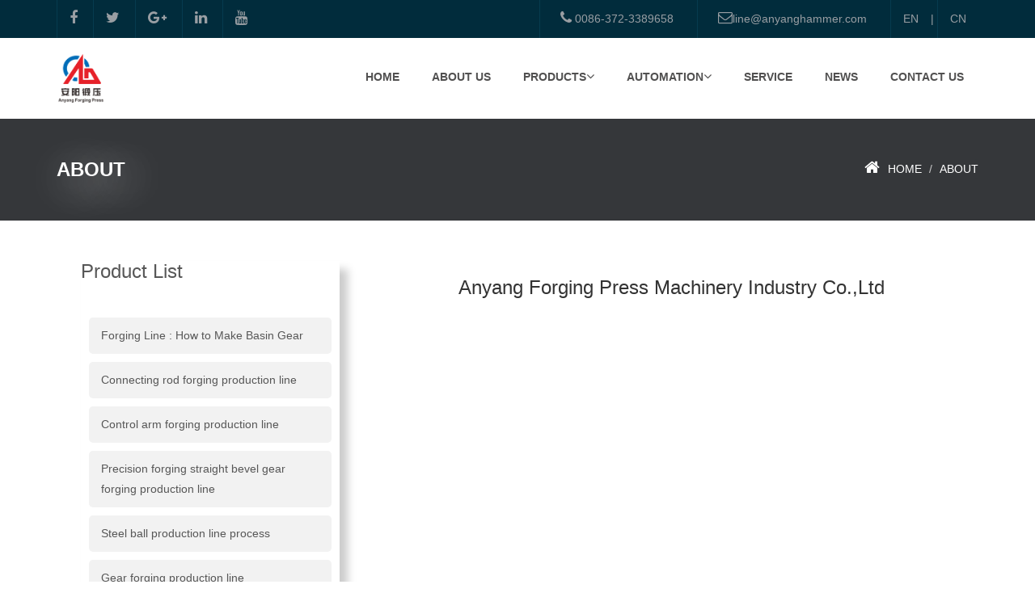

--- FILE ---
content_type: text/html
request_url: http://www.forging-line-machine.com/about/
body_size: 5131
content:
<!DOCTYPE html>
<html lang="en">
  <head>
    <meta charset="utf-8">
    <meta http-equiv="X-UA-Compatible" content="IE=edge">
    <meta name="viewport" content="width=device-width, initial-scale=1">
    <meta name="description" content="Anyang Forging Press supply whole complete forging machine (forging hammer and forging press) for Impression Die forging and Open Die forging. Tel:+86-16692292870. Email: Felicia@anyanghammer.com" />
    <meta name="keywords" content="forging hammer, CNC forging hammer,  Impression Die forging hammer, closed die forging hammer, open die forging hammer, metal briquetter, metal baler, riveting machine, automatic forging line" />
    <title>About Forging Hammer manufacture for Impression Die and Open Die Forging - ANYANG FORGING PRESS (GROUP)</title>
    <link href="/ayduanya/css/bootstrap.min.css" rel="stylesheet">
<link href="/ayduanya/font-awesome/css/font-awesome.min.css" rel="stylesheet">
<link href="/ayduanya/css/mobilemenu.css" rel="stylesheet">
<link href="/ayduanya/css/animate.min.css" rel="stylesheet">
<link href="/ayduanya/css/css.css" rel="stylesheet">
<link href="/ayduanya/css/nav.css" rel="stylesheet">
<link href="/ayduanya/css/magnifier.css" rel="stylesheet">
<script src="/ayduanya/js/jquery.min.js"></script>
<script src="/ayduanya/js/bootstrap.min.js"></script>
<script src="/ayduanya/js/mobilemenu.js"></script>
<script src="/ayduanya/js/magnifier.js"></script>
<script src="/ayduanya/js/wow.min.js"></script>
<script src="/ayduanya/js/validator.min.js"></script>   
  
  </head>
  <body>

<div id="top" class="wow flipInX">
  <div class="container">
    <div class="navbar-header">
      <button class="navbar-toggle" data-target=".etlink" data-toggle="collapse" type="button">
        <span class="sr-only">Toggle navigation</span>
        <span class="icon-bar"></span>
        <span class="icon-bar"></span>
        <span class="icon-bar"></span>
      </button>
    </div>
    <div class="collapse etlink">
      <a href="https://www.facebook.com/anyang.forging.press" target="_blank"><i class="fa fa-facebook"></i></a>
      <a href="https://twitter.com/ayforginghammer" target="_blank"><i class="fa fa-twitter"></i></a>
      <a href="https://plus.google.com/u/0/+WellsWangforginghammer" target="_blank"><i class="fa fa-google-plus"></i></a>
      <a href="https://www.linkedin.com/company-beta/2854409/" target="_blank"><i class="fa fa-linkedin"></i></a>
      <a href="https://www.youtube.com/user/anyangwells" target="_blank" class="bor-right"><i class="fa fa-youtube"></i></a>
      <div class="myright">
        <a href="tel:0086-372-3389658"><i class="fa fa-phone"></i> 0086-372-3389658</a>
        <a href="mailto:line@anyanghammer.com" class="bor-right"><i class="fa fa-envelope-o"></i>line@anyanghammer.com</a>
        <span class="lang">
	<a href="http://www.forging-line-machine.com">EN</a>|
	<a href="http://cn.forging-line-machine.com">CN</a>
        </span>
      </div>
    </div>
  </div>
</div>

<div id="nav" class="wow flipInX">
  <div class="container">
    <div class="row">
      <div class="col-sm-3">
        <div class="logo">
          <a href="#">
            <img src="/ayduanya/img/logo.png" class="img-responsive" width="60px">
          </a>
        </div>
      </div>
      <div class="col-sm-9">
        <nav>
          <ul class="sf-menu" data-type="navbar">
            <li><a href="/">HOME</a></li>
            <li><a href="/about/">ABOUT US</a></li>
            
<li class="dropdown">
              <a href="/products/">PRODUCTS<i class="fa fa-angle-down"></i>
              </a> 
              <ul class="dropdown-menu">
                                 <li><a href="/products/Basin-gear-forging-line.html">Forging Line : How to Make Basin Gear</a></li>
                                 <li><a href="/products/Connecting-rod-forging-production-line.html">Connecting rod forging production line</a></li>
                                 <li><a href="/products/Control-arm-forging-production-line.html">Control arm forging production line</a></li>
                                 <li><a href="/products/Precision-forging-straight-bevel-gear-forging-production-line.html">Precision forging straight bevel gear forging production line</a></li>
                                 <li><a href="/products/Steel-ball-production-line.html">Steel ball production line process</a></li>
                                 <li><a href="/products/Gear-forging-line.html">Gear forging production line</a></li>
                                 <li><a href="/products/Big-head-shaft-production-line.html">Forging Line : How to Make Big Head Shaft</a></li>
                                 <li><a href="/products/Flange-forging-line.html"> how to make flange on foring production line</a></li>
                                 <li><a href="/products/Claw-pole-forging-production-line.html">Claw pole forging production line</a></li>
                                 <li><a href="/products/Automatic-forging-production-line-for-bearings.html">bearing forging production line</a></li>
                              </ul>
            </li>

<li class="dropdown">
              <a href="/automation/">AUTOMATION<i class="fa fa-angle-down"></i>
              </a> 
              <ul class="dropdown-menu">
                                 <li><a href="/automation/screw-press-insert-die-frame.html">Screw Press Multifunctional Prestress Insert Die Frame</a></li>
                                 <li><a href="/automation/automatic-forging-die-lubricating-machine.html">Automatic Spray Graphite Machine</a></li>
                                 <li><a href="/automation/hot-punching-process.html">Hot Punching Process</a></li>
                                 <li><a href="/automation/automatic-nut-production-line.html">Automatic Nut Production Line</a></li>
                                 <li><a href="/automation/metal-scale-removal-device.html">Metal Scale Removal Device</a></li>
                              </ul>
            </li>
            <li><a href="/service/">SERVICE</a></li>
            <li><a href="/news/">NEWS</a></li>
            <li><a href="/contact/">CONTACT US</a></li>
          </ul>
        </nav>
      </div>
    </div>
  </div>
  <div class="nav-brand" data-type="rd-navbar-brand">Navigation
  </div>
</div>

<script>
var curid = '';
if(curid==""){
    $('.nav-home').addClass('active');
    }else{
        $('.nav-'+curid).addClass('active');
    }
</script>

<div id="head">
  <div class="container">
    <h4 class="breadcrumb-tit">ABOUT</h4>
    <ol class="breadcrumb">
      <li><i class="fa fa-home"></i><a href="/">HOME</a></li>
      <li>ABOUT</li>
    </ol>
  </div>
</div>

<div class="wrap container">
  <div id="sidebar" class="col-md-4">
    <div class="product-list">
      <p style="font-family: inherit;
        font-size: 24px;
	text-align: left;
	transition: all 0.6s;
	height: 40px;">Product List</p>
      <ul>
      <li><a href="/products/Basin-gear-forging-line.html">Forging Line : How to Make Basin Gear</a></li><li><a href="/products/Connecting-rod-forging-production-line.html">Connecting rod forging production line</a></li><li><a href="/products/Control-arm-forging-production-line.html">Control arm forging production line</a></li><li><a href="/products/Precision-forging-straight-bevel-gear-forging-production-line.html">Precision forging straight bevel gear forging production line</a></li><li><a href="/products/Steel-ball-production-line.html">Steel ball production line process</a></li><li><a href="/products/Gear-forging-line.html">Gear forging production line</a></li><li><a href="/products/Big-head-shaft-production-line.html">Forging Line : How to Make Big Head Shaft</a></li><li><a href="/products/Flange-forging-line.html"> how to make flange on foring production line</a></li><li><a href="/products/Claw-pole-forging-production-line.html">Claw pole forging production line</a></li><li><a href="/products/Automatic-forging-production-line-for-bearings.html">bearing forging production line</a></li>      </ul>
    </div>
    <div class="news-list">
       <p style="font-family: inherit;
        font-size: 24px;
	text-align: left;
	transition: all 0.6s;
	height: 40px;">News-List</p>
      <ul class="media-list">
      <li class="media">
          <a href="/news/146.html">
            <div class="media-left">
              <img class="media-object" src="https://135editor.cdn.bcebos.com/files/users/1076/10767982/202106/caaa5TPn_8jrE.jpg" alt="...">
            </div>
            <div class="media-body">
              <p class="media-heading">Intelligent Precision Forging Technology Seminar</p>
            </div>
          </a>
        </li><li class="media">
          <a href="/news/hammer-key-driver.html">
            <div class="media-left">
              <img class="media-object" src="/d/file/news/2020-08-13/7a240278278a3e6dd423239d109f771d.jpg" alt="...">
            </div>
            <div class="media-body">
              <p class="media-heading">Key wedge driver for forging hammer die installation - Anyang Forging Press</p>
            </div>
          </a>
        </li><li class="media">
          <a href="/news/cnc-double-acting-hammer-and-eletric-screw-press-comparison.html">
            <div class="media-left">
              <img class="media-object" src="/d/file/news/2020-06-13/e993f74c088dbab6f191353150104141.jpg" alt="...">
            </div>
            <div class="media-body">
              <p class="media-heading">CNC Double-Acting Forging Hammer VS Electric Direct Drive Screw Press- Differences & Comparison</p>
            </div>
          </a>
        </li><li class="media">
          <a href="/news/half-shaft-forging-machine-die-design.html">
            <div class="media-left">
              <img class="media-object" src="/d/file/news/2020-05-30/4ba7688b336ad9e74866d548c8037a29.jpg" alt="...">
            </div>
            <div class="media-body">
              <p class="media-heading">Forging Die Design for Half Shaft Forging Machine</p>
            </div>
          </a>
        </li><li class="media">
          <a href="/news/forging-screw-press-types-comparison.html">
            <div class="media-left">
              <img class="media-object" src="/d/file/news/2020-05-15/fd3acd669781b4d197546ae473db1c32.jpg" alt="...">
            </div>
            <div class="media-body">
              <p class="media-heading">Different Forging Screw Press Types Comparison - Friction &Electric Forging Screw Press</p>
            </div>
          </a>
        </li><li class="media">
          <a href="/news/electric-screw-forging-press-machine.html">
            <div class="media-left">
              <img class="media-object" src="/d/file/news/2020-05-09/b2f77c1b1709f2ad23194aa4f5d8b0ca.jpg" alt="...">
            </div>
            <div class="media-body">
              <p class="media-heading">AFP Promotes the Upgrading Of Global Electric Screw Forging Press Machine</p>
            </div>
          </a>
        </li>      </ul> 
    </div>
  </div>
  <div id="main" class="col-md-8">
    <h1>Anyang Forging Press Machinery Industry Co.,Ltd</h1>
    <p><iframe width="100%" height="315" src="https://www.youtube.com/embed/fpcp09__DFM" frameborder="0" allowfullscreen=""></iframe></p>
<p>Anyang Forging Press is the top manufacturer of closed forging equipments and open die forging machines in China. Besides, we also produce briquette presses, baling presses for metal scrap recycling and Hydraulic Riveting Machines applied in riveting field. It was established in 1956. Our company now covers an area of about 80 acres. which have 1600 staffs, there are 210 technicians. Our plant have more than 300 sets of excellent manufacturing equipments. Our company has small part machining workshops, large part machining workshops, heat treatment workshops, riveting and forging workshops, assembly workshops and so on 16 departments. Our company was appointed to produce open die and open die forging equipments by the Original China National Machinery Building Administration Bureau. Our company has passed ISO9001:2008 quality certification. All of our products have obtained CE Certificate.</p>
<p><img src="/ayduanya/img/about-us.jpg" alt="" /></p>
<h2>Our advantage:</h2>
<ul>
    <li>We are the makers of China forging hammer manufacturing standards</li>
    <li>We can provide a full range of equipment for the enterprise</li>
    <li>Our pneumatic hammer from 15kg to 2000kg</li>
    <li>Our company was awarded the highest quality award in China Machinery Industry</li>
    <li>Products exported to Germany, Japan and other 66 countries</li>
    <li>All our products through the CE certification</li>
</ul>
<h2>Certificates of Anyang Forging Press</h2>
<div class="Certificates row">
<div class="col-md-4"><img src="/ayduanya/img/CE (1).jpg" alt="" /></div>
<div class="col-md-4"><img src="/ayduanya/img/CE (1).jpg" alt="" /></div>
<div class="col-md-4"><img src="/ayduanya/img/CE (1).jpg" alt="" /></div>
<div class="col-md-4"><img src="/ayduanya/img/CE (1).jpg" alt="" /></div>
<div class="col-md-4"><img src="/ayduanya/img/CE (1).jpg" alt="" /></div>
<div class="col-md-4"><img src="/ayduanya/img/CE (1).jpg" alt="" /></div>
</div>
</div>
</div>

<div id="footer">
  <div class="container">
    <div class="row">
      <div class="branch col-md-4">
        <p>Branch Company</p>
        <ul>
          <li><a href="http://www.cncforginghammer.com">CNC Forging Hammer Branch Company</a></li>
          <li><a href="http://www.hydraulichammer.cn">Hydraulic Forging Hammer Branch Company</a></li>
          <li><a href="http://pneumaticforginghammer.com">Pneumatic Forging Hammer Branch Company</a></li>
          <li><a href="http://ring-miller.com">Ring Rolling Machine Branch Company</a></li>
          <li><a href="http://forging-manipulator.com">Forging Manipulator Branch Company</a></li>
          <li><a href="http://forge-press.com">Hydraulic Forging Press Branch Company Billet Cutting</a></li>
          <li><a href="http://skewrollingmachine.com">Steel Ball Equipment Branch Company</a></li>
          <li><a href="http://hydraulic-riveter.com">Hydraulic Riveting Machine Branch Company</a></li>
          <li><a href="http://metalbriquetter.com">Metal Scrap Recycling machines</a></li>
        </ul>
      </div>
      <div class="tel col-md-4">
      <ul>
        <li>TEL:<br><a href="tel:0086-3389658">0086-16692292870</a></li>
        <li>E-MAIL:<br><a href="mailto:line@anyanghammer.com">line@anyanghammer.com</a></li>
        <li>ADDRESS:<br><a href="#">No.26 Changjiang Road, Anyang Henan, China.</a></li>
        <li>ZIP CODE:<br><a href="#">455000</a></li>
      </ul>
      </div>
      <div class="logo col-md-4">
        <img src="/ayduanya/img/logo-footer.png" alt="" class="row">
        <div class="row">
          <a href="https://www.linkedin.com/company/anyang-hammer/" target="_blank"><i class="fa fa-linkedin"></i></a>
          <a href="https://twitter.com/ayforginghammer" target="_blank"><i class="fa fa-twitter"></i></a>
          <a href="https://www.facebook.com/ayforging/" target="_blank"><i class="fa fa-facebook"></i></a>
          <a href="https://plus.google.com/u/0/+WellsWangforginghammer" target="_blank"><i class="fa fa-google-plus"></i></a>
          <a href="https://www.youtube.com/channel/UCLsphiU0oWoTuRWA2O5SVjg?" target="_blank"><i class="fa fa-youtube"></i></a>
        </div>
      </div>
    </div>
    <p class="Reserved row">© 2017 Anyang Forging Press ( Group). All Rights Reserved</p>
  </div>
</div>

<!-- Global site tag (gtag.js) - Google Analytics -->
<script async src="https://www.googletagmanager.com/gtag/js?id=UA-109676743-2"></script>
<script>
  window.dataLayer = window.dataLayer || [];
  function gtag(){dataLayer.push(arguments);}
  gtag('js', new Date());

  gtag('config', 'UA-109676743-2');
</script>
<script language="javascript" src="http://bwt.zoosnet.net/JS/LsJS.aspx?siteid=BWT23925018&float=1&lng=en"></script>


</body>
</html>


--- FILE ---
content_type: text/css
request_url: http://www.forging-line-machine.com/ayduanya/css/css.css
body_size: 3320
content:
/*reset start*/
body{ 
	font:14px/0.875em Arial, Helvetica, sans-serif;
	line-height:1.8em;
	color:#575757;}
body, html {
    overflow-x: hidden;
}
h1,P1,h2,h3,h4,h5,h6{
	color: #333;
}
ul li{
	list-style: none;
}
a:hover{
	text-decoration: none;
}
a,i{
	transition: all 0.8s ease 0s;
    outline: none;
}
i:hover{
	transform: rotateY(360deg)
}
/*reset end*/

/*index start*/
.tit-index{
	font-size: 24px;
	margin: 25px 0;
	text-align: center;
}
strong{
	font-size:110%;
}
blockquote {
    padding: 5px 20px;
    margin: 0 0 20px;
    border-left: 5px solid #fb545b;
}

.about p{
	font-size: 14px;
	line-height: 20px;
}
.products{
	background: #f2f2f2;
	margin-top: 20px;
}
.products .product-left a{
	display: block;
	overflow: hidden;
	height: 200px;
}
.products .product-left img:hover{
	transform: scale(1.2);
}
.products .product-left img{
	height: 100%;
	transition:all 0.3s ease; z-index: 1;
}
.products .product-body .product-heading{
	font-size: 15px;
	font-weight: bold;
	height: 50px;
	display: block;
}
.products .product-body p{
	font-size: 13px;
	height: 140px;
}
.products .product{
	padding: 20px;
	margin-bottom: 20px;
	transition: all 1s ease 0s;
}
.products .product .btn{
	background: #f2f2f2;
	color: #fb545b;
}
.products .product:hover{
	box-shadow: 10px 10px 20px #ccc,-10px -10px 20px #ccc;
}
.products .product:hover .btn{
	background: #fb545b;
	color: #fff;
}
.products .product .product-heading{
	color: #575757;
}
.products .product:hover .product-heading{
	color: #fb545b;
}
.service{
	background: url(../img/service-bg.jpg) no-repeat fixed center;
	color: #fff;
	background-size: cover;
}
.service .tit-index{
	color: #fff;
}
.service li{
	font-size: 14px;
	list-style: square;
}
.service ol{
	padding-bottom: 50px;
}
.news{
	margin-top: 100px;
	background: #f2f2f2;
}
.news .news-news{
	position: relative;
}
.news .news-news .tit-index{
	position: absolute;
	top: -55px;
	width: 100%;
	line-height: 55px;
	margin: 0;
}
.news .news-news .news-list{
	margin: 20px; 
}
.news .news-news .news-list li{
	padding: 15px;
	margin-top: 5px;
	transition: all 1s ease 0s;
}
.news .news-news .news-list li:hover{
	box-shadow: 5px 5px 20px #ccc,-5px -5px 20px #ccc;
}
.news .news-news .news-list li a{
	font-size: 18px;
	font-weight: bold;
	color: #006db8;
	display: block;
	line-height: 26px;
}
.news .news-news .news-list li p{
	font-size: 14px;
	color: #575757;
	line-height: 20px;
}
.news .news-news .news-list li span{
	float: right;
	font-size: 12px;
	color: #999;
}
.news .touch{
	position: relative;
	background: #fff;
	padding: 0;
	box-shadow: 10px 10px 20px #ccc;
	border-radius: 5px;
}
.news .touch .touch-tit{
	font-size: 32px;
	line-height: 55px;
	color: #fff;
	background: #fb545b;
	width: 100%;
	position: absolute;
	top:-55px; 
}
.news .touch form{
	padding: 20px;
}
#footer{
	background: #35373a;
	padding-top: 40px;
	color: #98a1ac;
}
#footer a{
	color: #98a1ac;
}
#footer h2:hover,#footer a:hover,#footer li:hover{
	color: #fff;
}
#footer .branch h2{
	font-size: 18px;
	font-weight: bold;
	margin: 0; 
	text-align: center;
	color: #98a1ac;
}
#footer .branch ul{
	padding: 0;
	margin-top: 30px;
}
#footer .branch ul li{
	list-style: square;
}
#footer .branch ul li a{
	font-size: 12px;
	line-height: 20px;
}
#footer .tel{
	margin-top: 40px;
}
#footer .tel ul li{
	font-size: 14px;
	line-height: 30px;
} 
#footer .logo img{
	width: 100px;
	margin: 50px 0 0 50px;
}
#footer .logo div{
	margin-top: 40px;
}
#footer .logo div a{
	display: inline-block;
	margin: 20px; 
}
#footer .logo div a i{
	font-size: 25px;
}
#footer .logo div a i:hover{
	color: #fb545b;
}
#footer .Reserved{
	border-top: 2px solid #999;
	text-align: center;
	color: #999;
	font-size: 12px;
	padding: 5px 0;
}
/*index end*/

/*nav-breadcrumb start*/
#head{
	background: #35373a;
	padding: 50px;
}
#head .breadcrumb-tit{
	float: left;
	font-size: 24px;
	font-weight: bold;
	color: #fff;
	text-shadow: 10px 10px 50px #fff;
	margin: 0;
}
#head .breadcrumb{
	float: right;
	background: #35373a;
	color: #fff;
	margin-bottom: 0; 
	padding: 0;
}
#head .breadcrumb i{
	font-size: 20px;
	margin-right: 10px;
}
#head .breadcrumb a{
	color: #fff;
}
.wrap{
	margin-top: 50px;
	margin-bottom: 50px;
}
/*nav-breadcrumb end*/
/*main start*/
#main{
	padding: 0 40px;
}
#main img{
	width: 100%;
	padding: 10px;
}
#main iframe{
	margin-bottom: 30px;
}
#main h1{
	text-align: center;
	font-size: 24px;
}
#main h2{
	font-size: 22px;
	padding: 15px 0 15px 20px;
	border-left: 5px solid #fb545b;
	background: #f2f2f2;
	margin-bottom: 20px;
}
#main h3{
	font-size: 20px;
}
#main p{
	font-size: 14px;
}
#main ul li{
	font-size: 16px;
	background: #f2f2f2; 
	padding: 10px 0 10px 50px;
	margin-bottom: 10px;
	position: relative;
}
#main ul li:before{
	content: "\f046";
    font-family: FontAwesome;
    color: #fb545b;
    font-size: 26px;
    position: absolute;
    top: 10px;
    left: 15px;
}
#main span{
	float: right;
	font-size: 12px;
	color: #666;
}
/*main end*/
/*sidebar start*/
#sidebar{
	padding: 0 30px;
}
#sidebar .product-list{
	box-shadow: 10px 10px 10px #ccc;
}
#sidebar h1{
	font-size: 20px;
	line-height: 26px;
	border-bottom: 2px solid #fb545b;
	padding-bottom: 5px; 
	margin: 0 10px; 
	font-weight: bold;
}
#sidebar .product-list ul{
	padding: 10px;
}
#sidebar .product-list ul li{
	margin-top: 10px;
}
#sidebar .product-list ul li a:hover{
	padding-left: 20px;
	margin: 0 10px; 
	background: #fb545b;
	color: #fff;
}
#sidebar .product-list ul li a{
	display: block;
	font-size: 14px;
	padding: 10px 15px;
	color: #575757;
	background: #f2f2f2;
	border-radius: 5px;
}
#sidebar .news-list{
	box-shadow: 10px 10px 10px #ccc;
	margin-top: 50px; 
}
#sidebar .news-list li{
	margin-top: 10px;
}
#sidebar .news-list li a{
	display: block;
	color: #575757;
	padding: 10px;
	font-size: 14px;
}
#sidebar .news-list li a:hover{
	background: #f2f2f2;
	color: #fb545b;
	margin-left: 0 -20px; 
}
#sidebar .news-list img{
	width: 160px;
	padding: 10px;
	border-radius: 10px;
}
#sidebar .news-list p{
	padding: 10px 0;
	color: #575757;
}

/*sidebar end*/

/*product-list.html start*/
#product-list{
	margin-top: 30px;
	margin-bottom: 50px;
}
#product-list a{
	display: block;
	padding: 20px;
	color: #ccc;
	margin-top: 20px;
	border-radius: 5px;	
}
#product-list img{
	height: 100%;
	transition: all 0.6s;
}
#product-list div{
	overflow: hidden;
	height: 200px;
}
#product-list h1{
	font-size: 18px;
	font-weight: bold;
	text-align: center;
	transition: all 0.6s;
	height: 40px;
}

#product-list p{
	font-size: 14px;
	color: #999;
	line-height: 20px;
	transition: all 0.6s;
	height: 100px;
}
#product-list a:hover{
	background: #ccc;
}
#product-list a:hover h1{
	color: #fb545b;
}

#product-list a:hover img{
	transform: scale(1.2);
}
#product-list a:hover p{
	color: #000;
}
/*product-list.html end*/


/*news-list.html start*/
#news-list li{
 	margin-bottom: 20px;
	padding: 20px 0;
	box-shadow: 10px 10px 10px #ccc;
	transition: all 0.6s;
}
#news-list li:hover{
	background: #ccc;
}
#news-list li a{
	padding: 20px;
	display: block;
	color: #999;
}
#news-list img{
	width: 100%;
	border-radius: 5px;
}
#news-list li:hover h1{
	color: #fb545b;
}
#news-list li:hover p{
	color: #000;
}
#news-list h3{
	font-size: 20px;
	font-weight: bold;
	margin: 5px; 
	transition: all 0.6s;
}
#news-list p{
	font-size: 12px;
	color: #575757;
	transition: all 0.6s;
}
#news-list span{
	float: right;
	font-size: 12px;
	color: #666;
}
/*news-list.html end*/

/*product.html start*/
#product{
	margin-top: 50px;
}
#product .top .info{
	padding: 10px 50px;
}
#product .top .info h1{
	font-size: 24px;
	text-align: center;
	margin:0 0 20px 0;
}
#product .top .info ul li{
	padding: 10px 0 10px 50px;
	background: #f2f2f2;
	margin-bottom: 5px;
	position: relative;
	font-size: 15px;
	transition: all 1s;
}
#product .top .info ul li:hover{
	transform: rotateX(360deg)
}
#product .top .info ul li:before{
	content: "\f046";
    font-family: FontAwesome;
    color: #fb545b;
    font-size: 26px;
    position: absolute;
    top: 10px;
    left: 15px;
}
#product .top .info a{
	margin-top: 20px;
	padding: 8px 100px;
	background: #fb545b;
	color: #fff;
	font-size: 18px;
	border-radius: 5px;
	font-weight: bold;
}
#product .middle{
	margin-top: 30px;
}

#touch-form .main{
	padding: 30px 0
text-align: center;
}
#touch-form .main .left{
	padding-left: 180px;
}
#touch-form .main .left i{
	font-size: 50px;
	color: #fb545b;
}
#touch-form .main .left span{
	font-size: 20px;
	padding-left: 20px;
}
#touch-form .main .left p{
	font-size: 14px;
	padding-top: 10px;
}
#touch-form .main .left a{
	color: #fb545b;
}

#touch-form h1{
	font-size: 30px;
	font-weight: bold;
	padding: 20px 0;
	text-align: center;	
	color: #fff;
	background: #fb545b;
}

/*product.html end*/

/*contact.html start*/
#contact{
	padding: 40px 0;
}
#contact .left .logo{
	margin-left: 80px;
	padding: 20px;
}
#contact .left .logo img{
	width: 100px;
}
#contact .media-list li{
	margin: 20px 0;
}
#contact .media-list i{
	font-size: 30px;
	color: #fb545b;

}
#contact .media-list h4{
	font-size: 20px;
}
#contact .media-list a{
	font-size: 16px;
	color: #595959;
}
#contact .media-body{
	padding-left: 20px;
	width: 
}
#contact .form{
	padding: 0 50px;
}
#contact .form h1{
	text-align: center;
	font-size: 36px;
	background: #fb545b;
	color: #fff;
	padding: 10px 0;
	margin: 0;
}
#contact .form form{
	border: 1px solid #ccc; 
	padding: 30px;
	box-shadow: 10px 10px 20px #ccc;
	margin: 0;
}
form button{
	background: #fb545b;
	color: #fff;
}
form button:hover{
	background: #f2f2f2;
	color: #dc3e4b;
}
#map{
	background: #f2f2f2;
	margin-top: 50px;
	position: relative;
	padding: 50px 0;
}
#map h1{
	position: absolute;
	text-align: center;
	width: 100%;
	top: -70px;
	font-size: 30px;
	font-weight: bold;
}
/*contact.html end*/

/*media start*/
@media (max-width: 767px) {
.row,ol,ul{
	margin: 0 auto;
	padding: 0;
}
#nav{
	display: none;
}
.service{
	padding: 20px;
}
.service blockquote{
	padding: 10px;
}
.service p{
	font-size: 14px;
}
.service ol{
	padding: 0;
}
.tit-index{
	margin: 10px 0;
	font-size: 20px;
}
.news {
    margin-top: 50px
}
.news .news-news .news-list,.news-news {
    padding: 0;
}
.news .news-news .news-list li{
	padding: 5px;
}
.news .news-news .news-list li a{
	line-height: 25px;
}
.news .touch .touch-tit{
	font-size: 28px;
	line-height: 40px;
}
.news .touch form{
	margin-top: 60px;
}
#footer{
	margin-top: 20px;
}
#footer .branch ul{
	margin-top: 10px;
}
#footer .branch ul li{
	line-height: 20px;
}
#footer .tel{
	margin-top: 10px;
}
#footer .tel ul li{
	line-height: 26px;
	text-align: center;
}
#footer .logo{
	margin: 0; 
	width: 400px;
}
#footer .logo img{
	margin: 0 100px; 
}
#footer .logo div{
	margin: 10px auto;
	width: 200px;
}
#footer .logo div a{
	margin: 10px;
}
#sidebar{
	display: none;
}
#head{
	padding: 30px 0;
}
#contact .form {
    padding: 0;
}
#product .top .info{
	padding: 10px;
}
#main {
    padding: 0 10px;
}
#touch-form .main .left {
    display: none;
}



}
@media (min-width: @screen-sm-min) and (max-width: @screen-sm-max) {

}
@media (min-width: @screen-md-min) and (max-width: @screen-md-max) {

}
@media (min-width: @screen-lg-min) {

}
/*media end*/


--- FILE ---
content_type: text/css
request_url: http://www.forging-line-machine.com/ayduanya/css/nav.css
body_size: 1674
content:
 @charset "utf-8";
/* CSS Document */
img{ border:none;}
#top{ height:47px; background:#012c3c; color:#999ea3; line-height:47px;}
#top .lang a{
  padding: 0;
}
#top a{ color:#999ea3; padding-right:15px;}
#top i{ font-size:18px;}
@media (min-width: 768px){
#top .ml20{ margin-left:20px;}
#top .collapse{ display:block;}
#top .collapse a{border-left:1px solid #063b4f;padding:0px 15px; display:inline-block;}
#top .myright>a{ padding:0 25px;}
}
#top .navbar-toggle{ margin-top:5px; margin-bottom:5px;}
#top .navbar-toggle .icon-bar { border-radius: 50%;display: block;height: 4px;margin-left: auto;transition: all 0.3s ease 0s;width: 4px;background-color: #fff;}
#top .myright{ float:right;}
#top a:hover{ color:#cf4b4b; text-decoration:none;}
#nav{z-index: 99;position: relative;}
#nav .logo{ float:left; padding-top:20px;}
#nav{ height:100px;  background-color:#fff;}
#nav .dropdown:hover .dropdown-menu{display: block;}
@media (max-width: 767px) {
  #top{ height:50px;}
  .etlink{ background:#012c3c; border-top:1px solid #999; width:280px; padding:10px 20px; right:15px; position:absolute;}
  .etlink .myright{ float:none !important;}
  .etlink .myright a{ display:block; line-height:40px; height:40px;}
  #nav{ height:70px;}
  .logo{padding-top:10px;}
}
.sf-menu{ list-style:none; margin:0px; padding:0; float:right;}
.sf-menu li{ margin:0 18px; display:inline-block; text-transform:uppercase; position:relative;}
.sf-menu li i{ font-size:16px;}
.sf-menu li a{ color:#515050;font-weight:bold; text-decoration:none; display:block; position:relative; padding:36px 0;}
.sf-menu li a:hover,.sf-menu li.sfHover a,sf-menu li.active a{ color:#fe5454;}
.sf-menu > li > a::after {
    background: #fe5454 none repeat scroll 0 0;
    content: "";
    display: inline-block;
    height: 0;
    left: 0;
    position: absolute;
    top: 0;
    transition: all 0.4s ease 0s;
    width: 100%;
}
.sf-menu > li > a:hover::after,.sf-menu > li.sfHover >a::after ,.sf-menu > li.active >a::after { height: 5px;}
.dropdown-menu{ border-top:3px solid #fb4848;}
.dropdown-menu > li{ margin-left:0; display:block;}
.dropdown-menu > li > a {
  display: block;
  font-size: 14px !important;
  line-height: 30px;
  font-weight: 700;
  position: relative;
  text-indent: 20px;
  padding: 5px 0 !important;
  overflow: hidden;
  clear: both; color:#515050 !important;
}
.dropdown-menu > li > a:after {
  position: absolute;
  display: inline-block;
  content: '';
  width: 20px;
  height: 5px;
  left: -23px;
  top: 8px;
  background: #f15a5a;
  -moz-transform: skewX(40deg);
  -ms-transform: skewX(40deg);
  -o-transform: skewX(40deg);
  -webkit-transform: skewX(40deg);
  transform: skewX(40deg);
  -moz-transition: 0.5s;
  -webkit-transition: 0.5s;
  -o-transition: 0.5s;
  transition: 0.5s;
}
.dropdown-menu a:hover:after {
  left: -10px;
  -moz-transform: skewX(-40deg);
  -ms-transform: skewX(-40deg);
  -o-transform: skewX(-40deg);
  -webkit-transform: skewX(-40deg);
  transform: skewX(-40deg);
}
.dropdown-menu > li > a:hover,
.dropdown-menu > li > a:focus {
  text-decoration: none;
  color: #f15a5a;
  background-color: transparent;
}
.dropdown-menu > .active > a,
.dropdown-menu > .sfHover > a,
.dropdown-menu > .active > a:hover,
.dropdown-menu > .sfHover > a:hover,
.dropdown-menu > .active > a:focus,
.dropdown-menu > .sfHover > a:focus {
  color: #f15a5a;
  text-decoration: none;
  outline: 0;
  background-color: transparent;
}
.nav-brand{ display:none;}
.isStuck{ height:54px !important; z-index:999;    box-shadow: 0 1px 2px #999;}
.isStuck .sf-menu li a{ padding:14px 0 !important;}
.isStuck .logo { padding-top:0;}
.isStuck .logo img{ height:50px;}
.isStuck .dropdown-menu > li > a{ padding:2px 0 !important;}
.isStuck .dropdown-menu{ margin-top:0;}
@media only screen and (max-width: 767px) {
  .isStuck {
    display: none !important;
  }
}
@media (min-width: 992px) and (max-width: 1199px){.sf-menu li{ margin-right:10px; margin-left:10px; }.sf-menu li a{ font-size:15px;}.dropdown-menu > li{ margin-left:0;}}
@media (min-width: 768px) and (max-width: 991px){.sf-menu li{ margin-right:5px; margin-left:5px; }.sf-menu li a{ font-size:13px;}.dropdown-menu > li{ margin-left:0;}}
@media (max-width: 767px) {nav{ display:none;}.logo{ margin:0 auto; width:149px; float:none !important;}
#top {
    position: fixed;
    right: 0;
    top: 0;
    transition: all 0.3s ease 0s;
    width: auto;
    z-index: 2147483647;
}
}

--- FILE ---
content_type: text/css
request_url: http://www.forging-line-machine.com/ayduanya/css/magnifier.css
body_size: 955
content:
@charset "utf-8";
*{
	margin: 0;
	padding: 0;
}
ul li{
	list-style: none;
}
img{
	border: 0;
}
/* 垂直居中 */
.images-cover,
.small-img{
	display: flex;
	align-items:center;
	justify-content: center;
}
.clearfix:before,
.clearfix:after{
  display: table;
  line-height: 0;
  content: "";
}
.magnifier{
	position: relative;
}
.magnifier-container{
	width: 500px;
	height: 500px;
	overflow: hidden;
	position: relative;
	border: 1px solid #ddd;
}
.move-view{
	width: 100px;
	height: 100px;
	position: absolute;
	background-color: rgba(255,255,255,0.6);
	cursor: move;
	display: none;
}
.images-cover{
	height: 100%;
}
.images-cover img{
	max-width: 100%;
	max-height: 100%;
}
.magnifier-assembly{
	height: 92px;
	overflow: hidden;
	position: relative;
	padding-left: 30px;
	padding-right: 30px;
}
.magnifier-btn{
	position: absolute;
	font-family: "宋体";
	width: 100%;
	top: 50%;
	left: 0;
	margin-top: -40px;
}
.magnifier-btn span{
	line-height: 80px;
	height: 80px;
	width: 20px;
	background-color: #6e6e6e;
	color: #fff;
	display: block;
	z-index: 9998;
	text-align: center;
	font-size: 20px;
	cursor: pointer;
	border-radius: 3px;
}
.magnifier-btn span:nth-child(1){
	float: left;
}
.magnifier-btn span:nth-child(2){
	float: right;
}
.magnifier-line{
	position: relative;
	overflow: hidden;
	height: 92px;
}
.magnifier-line ul{
	display: block;
	font-size: 0;
	width: 10000%;
	position: absolute;
	left: 0;
	z-index: 9997;
}
.magnifier-line li{
	float: left;
	width: 100px;
	cursor: pointer;
}
.magnifier-line ul > .active .small-img{
	border-color: #bbb;
}
.small-img{
	height: 78px;
	padding: 1px;
	margin: 5px;
	overflow: hidden;
	border: 1px solid #ddd;
}
.small-img img{
	max-width: 100%;
	max-height: 100%;
}
.magnifier-view{
	width: 100%;
	height: 100%;
	position: absolute;
	right: -105%;
	top: 0;
	z-index: 9999;
	background-color: #fff;
	background-repeat: no-repeat;
	display: none;
}
.animation03{
	transition: all 0.3s ease-in 0.1s;
	-ms-transition: all 0.3s ease-in 0.1s;
	-moz-transition: all 0.3s ease-in 0.1s;
	-webkit-transition: all 0.3s ease-in 0.1s;
	-o-transition: all 0.3s ease-in 0.1s;
}

--- FILE ---
content_type: application/javascript
request_url: http://www.forging-line-machine.com/ayduanya/js/magnifier.js
body_size: 1798
content:
function magnifier(magnifierAttr){

	var magnifier = {
			width : 400,
			height : 400,
			magnifier : ".magnifier",
			moveView : ".move-view",
			magnifierContainer : ".magnifier-container",
			container : ".magnifier-container > .images-cover",
			imgLine : ".magnifier-line > ul",
			view : ".magnifier-view",
			assembly : ".magnifier-btn"
		};

	//设置属性值
	if(typeof(magnifierAttr) == "object"){

		for( var n in magnifierAttr){

			magnifier[n] = magnifierAttr[n];
		}
	}

	var boxMagnifier = $(magnifier.magnifier),
		boxMagnifierContainer = boxMagnifier.find(magnifier.magnifierContainer)
		boxContainer = boxMagnifier.find(magnifier.container),
		boxImgLine = boxMagnifier.find(magnifier.imgLine),
		boxImgLineFind = boxImgLine.find(">*"),
		boxView = boxMagnifier.find(magnifier.view),
		boxMoveView = boxMagnifier.find(magnifier.moveView),
		boxAssembly = boxMagnifier.find(magnifier.assembly);

	//设置宽高
	boxMagnifierContainer.css({
		"width" : magnifier.width,
		"height" : magnifier.height
	});
	boxView.css({
		"width" : magnifier.width,
		"height" : magnifier.height
	});
	boxMagnifier.css({
		"width" : magnifier.width
	});
	//缩略图动作
	var lineLenght = boxImgLineFind.length,
		_index = 0;
	boxImgLineFind.on('click',function(){

		_index = $(this).index();

		//显示图片
		showImg();

		//缩略图位置移动
		imgMove();
	});

	//按钮组动作
	boxAssembly.find(">*").on('click',function(){

		imgMove($(this).index());
	})

	//默认显示第一张
	showImg();

	//计算体积碰撞的变量
	var boxMoveViewWidth,
		boxMoveViewHeight,
		containerWidth,
		containerHeight,
		imgWidth,
		imgHieght,
		deviationXl,
		deviationXr,
		deviationYt,
		deviationYb,
		endX,endY,multiple,positionX,positionY;

	boxMagnifierContainer.on('mousemove',function(e){
		
		moveView(e);

	}).on('mouseleave',function(){

		boxMoveView.hide();
		boxView.hide();
	});

	function moveView(e){

		var X = (e.clientX-boxMagnifier.offset().left)-boxMoveViewWidth/2,
			Y = (e.clientY-boxMagnifier.offset().top)-boxMoveViewHeight/2;

		endX = (X > deviationXl) ? (X < deviationXr) ? X : deviationXr : deviationXl;
		endY = (Y > deviationYt) ? (Y < deviationYb) ? Y : deviationYb : deviationYt;
		
		//当Y轴超出容器
		endY = (endY > 0) ? (endY > (containerHeight-boxMoveViewHeight)) ? (containerHeight-boxMoveViewHeight) : endY : 0;
		boxMoveView.css({
			'left' : endX,
			'top' : endY,
			'display' : "block"
		});
		

		positionX = (endX - (magnifier.width-imgWidth)/2)*multiple;
		positionY = (endY - (magnifier.height-imgHieght)/2)*multiple;

		boxView.css({
			'background-position' : -positionX+"px "+(-positionY)+"px",
			'display' : "block"
		})
	}

	function showImg(){

		var img = boxImgLineFind.eq(_index).find("img");

		//移动盒子的宽高
		boxMoveViewWidth = boxMoveView.width();
		boxMoveViewHeight = boxMoveView.height();

		//承载容器的宽高
		containerWidth = boxMagnifier.width();
		containerHeight = boxMagnifier.height();

		boxContainer.empty().append(img.clone());
		boxImgLineFind.removeClass('active').eq(_index).addClass('active');

		//图片宽高
		img = boxContainer.find("img");
		imgWidth = img.width();
		imgHieght = img.height();

		//移动盒子与图片的倍数
		multiple = containerWidth / boxMoveViewWidth;

		//显示容器加载背景图
		boxView.css({

			'background-image' : "url("+img.attr('src')+")",
			'background-size' : imgWidth*multiple+"px "+imgHieght*multiple+"px"
		})

		//偏移量
		deviationXl = (magnifier.width - imgWidth) /2;
		deviationXr = magnifier.width - deviationXl - boxMoveViewWidth;
		deviationYt = (magnifier.height - imgHieght) /2;
		deviationYb = magnifier.height - deviationYt - boxMoveViewHeight;
	}


	function imgMove(_boole){

		(_boole) ? _index++ : _index--;

		var _deviation = Math.ceil(magnifier.width / boxImgLineFind.width() /2);

		(_index < 0) ? _index = 0 : (_index > lineLenght-_deviation) ? _index = lineLenght - _deviation : _index;

		boxImgLine.css({

			"left" : -(boxImgLineFind.width() * _index)+"px"
		});
	}
}